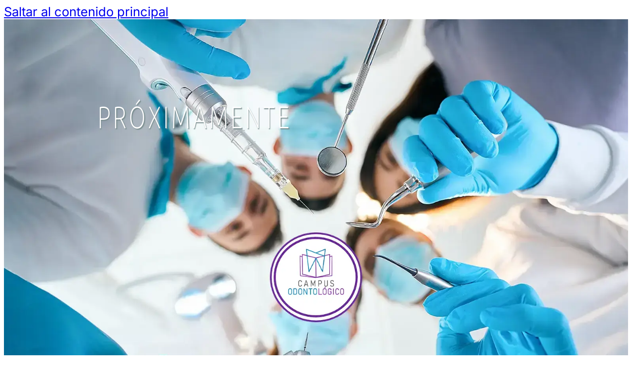

--- FILE ---
content_type: text/html; charset=UTF-8
request_url: https://campusodontologico.com/courses/curso-on-demand-principios-basicos-de-cirugia-bucal-en-tiempos-actuales/m%C3%B3dulos/indicaciones-farmacos/
body_size: 8758
content:
<!DOCTYPE html><html lang="es"><head><script data-no-optimize="1">var litespeed_docref=sessionStorage.getItem("litespeed_docref");litespeed_docref&&(Object.defineProperty(document,"referrer",{get:function(){return litespeed_docref}}),sessionStorage.removeItem("litespeed_docref"));</script> <meta charset="UTF-8"><meta name="viewport" content="width=device-width, initial-scale=1"><title>Proximamente &#8211; Campus Odontológico</title><meta name='robots' content='noindex, nofollow' /><link rel="preload" href="https://campusodontologico.com/wp-content/uploads/2025/10/inter-v20-latin-regular-2.woff2" as="font" type="font/woff2" crossorigin="anonymous"><link rel="preload" href="https://campusodontologico.com/wp-content/uploads/2025/10/ubuntu-sans-v4-latin-regular-3.woff2" as="font" type="font/woff2" crossorigin="anonymous"><link rel="alternate" type="application/rss+xml" title="Campus Odontológico &raquo; Feed" href="https://campusodontologico.com/feed/" /><link rel="alternate" type="application/rss+xml" title="Campus Odontológico &raquo; Feed de los comentarios" href="https://campusodontologico.com/comments/feed/" /><link rel="alternate" title="oEmbed (JSON)" type="application/json+oembed" href="https://campusodontologico.com/wp-json/oembed/1.0/embed?url=https%3A%2F%2Fcampusodontologico.com%2Ftemplate%2Fproximamente%2F" /><link rel="alternate" title="oEmbed (XML)" type="text/xml+oembed" href="https://campusodontologico.com/wp-json/oembed/1.0/embed?url=https%3A%2F%2Fcampusodontologico.com%2Ftemplate%2Fproximamente%2F&#038;format=xml" /><style id='wp-img-auto-sizes-contain-inline-css'>img:is([sizes=auto i],[sizes^="auto," i]){contain-intrinsic-size:3000px 1500px}
/*# sourceURL=wp-img-auto-sizes-contain-inline-css */</style><link data-optimized="2" rel="stylesheet" href="https://campusodontologico.com/wp-content/litespeed/css/9611639ee486602d4a77dc494076e43a.css?ver=e208a" /><style id='bricks-advanced-themer-inline-css'>:root,.brxc-light-colors, html[data-theme="dark"] .brxc-reversed-colors, html[data-theme="light"] .brxc-initial-colors{--at-primary:hsla(182, 68%, 49%, 1);--at-primary-h:182;--at-primary-s: 68%;--at-primary-l: 49%;--at-primary-l-1:hsla(182.1,65.3%,57.06%,1);--at-primary-l-2:hsla(182.09,64.97%,65.29%,1);--at-primary-l-3:hsla(182.02,65.93%,73.53%,1);--at-primary-l-4:hsla(181.94,65.96%,81.57%,1);--at-primary-l-5:hsla(181.76,65.38%,89.8%,1);--at-primary-l-6:hsla(180,63.64%,97.84%,1);--at-primary-d-1:hsla(182.07,68.08%,41.76%,1);--at-primary-d-2:hsla(182.02,68%,34.31%,1);--at-primary-d-3:hsla(181.91,68.12%,27.06%,1);--at-primary-d-4:hsla(181.76,68%,19.61%,1);--at-primary-d-5:hsla(181.4,68.25%,12.35%,1);--at-primary-d-6:hsla(180,68%,4.9%,1);--at-primary-t-1:hsla(182.12,68%,49.02%,0.84);--at-primary-t-2:hsla(182.12,68%,49.02%,0.68);--at-primary-t-3:hsla(182.12,68%,49.02%,0.53);--at-primary-t-4:hsla(182.12,68%,49.02%,0.37);--at-primary-t-5:hsla(182.12,68%,49.02%,0.21);--at-primary-t-6:hsla(182.12,68%,49.02%,0.05);--at-secondary:hsla(53, 65%, 55%, 1);--at-secondary-h:53;--at-secondary-s: 65%;--at-secondary-l: 55%;--at-secondary-l-1:hsla(52.8,65.45%,62.55%,1);--at-secondary-l-2:hsla(52.8,64.94%,69.8%,1);--at-secondary-l-3:hsla(52.8,64.1%,77.06%,1);--at-secondary-l-4:hsla(52.08,65.43%,84.12%,1);--at-secondary-l-5:hsla(51.72,64.44%,91.18%,1);--at-secondary-l-6:hsla(50,60%,98.04%,1);--at-secondary-d-1:hsla(52.8,53.65%,45.69%,1);--at-secondary-d-2:hsla(52.87,54.01%,36.67%,1);--at-secondary-d-3:hsla(52.99,53.85%,28.04%,1);--at-secondary-d-4:hsla(53.57,56%,19.61%,1);--at-secondary-d-5:hsla(51.67,58.06%,12.16%,1);--at-secondary-d-6:hsla(52.94,68%,4.9%,1);--at-secondary-t-1:hsla(52.75,65.07%,55.1%,0.84);--at-secondary-t-2:hsla(52.75,65.07%,55.1%,0.68);--at-secondary-t-3:hsla(52.75,65.07%,55.1%,0.53);--at-secondary-t-4:hsla(52.75,65.07%,55.1%,0.37);--at-secondary-t-5:hsla(52.75,65.07%,55.1%,0.21);--at-secondary-t-6:hsla(52.75,65.07%,55.1%,0.05);--at-neutral:hsla(182, 8%, 50%, 1);--at-neutral-h:182;--at-neutral-s: 8%;--at-neutral-l: 50%;--at-neutral-l-1:hsla(183.33,8.41%,58.04%,1);--at-neutral-l-2:hsla(180,8.05%,65.88%,1);--at-neutral-l-3:hsla(180,8.27%,73.92%,1);--at-neutral-l-4:hsla(187.5,8.7%,81.96%,1);--at-neutral-l-5:hsla(180,7.69%,89.8%,1);--at-neutral-l-6:hsla(180,9.09%,97.84%,1);--at-neutral-d-1:hsla(180,7.83%,42.55%,1);--at-neutral-d-2:hsla(184,8.38%,35.1%,1);--at-neutral-d-3:hsla(180,7.8%,27.65%,1);--at-neutral-d-4:hsla(180,7.84%,20%,1);--at-neutral-d-5:hsla(180,7.69%,12.75%,1);--at-neutral-d-6:hsla(180,7.69%,5.1%,1);--at-neutral-t-1:hsla(182.86,8.24%,50%,0.84);--at-neutral-t-2:hsla(182.86,8.24%,50%,0.68);--at-neutral-t-3:hsla(182.86,8.24%,50%,0.53);--at-neutral-t-4:hsla(182.86,8.24%,50%,0.37);--at-neutral-t-5:hsla(182.86,8.24%,50%,0.21);--at-neutral-t-6:hsla(182.86,8.24%,50%,0.05);--at-black:hsla(0, 0%, 0%, 1);--at-black-h:0;--at-black-s: 0%;--at-black-l: 0%;--at-black-t-1:hsla(0,0%,0%,0.84);--at-black-t-2:hsla(0,0%,0%,0.68);--at-black-t-3:hsla(0,0%,0%,0.53);--at-black-t-4:hsla(0,0%,0%,0.37);--at-black-t-5:hsla(0,0%,0%,0.21);--at-black-t-6:hsla(0,0%,0%,0.05);--at-white:#ffffff;--at-white-t-1:hsla(0,0%,100%,0.84);--at-white-t-2:hsla(0,0%,100%,0.68);--at-white-t-3:hsla(0,0%,100%,0.53);--at-white-t-4:hsla(0,0%,100%,0.37);--at-white-t-5:hsla(0,0%,100%,0.21);--at-white-t-6:hsla(0,0%,100%,0.05);--at-info:hsla(210, 76%, 54%, 1);--at-info-h:210;--at-info-s: 76%;--at-info-l: 54%;--at-success:hsla(124, 58%, 57%, 1);--at-success-h:124;--at-success-s: 58%;--at-success-l: 57%;--at-warning:hsla(29, 62%, 63%, 1);--at-warning-h:29;--at-warning-s: 62%;--at-warning-l: 63%;--at-danger:hsla(0, 75%, 61%, 1);--at-danger-h:0;--at-danger-s: 75%;--at-danger-l: 61%;}
/*# sourceURL=bricks-advanced-themer-inline-css */</style><style id='wp-block-library-inline-css'>:where(figure) { margin: 0; }

/*# sourceURL=wp-block-library-inline-css */</style><style id='classic-theme-styles-inline-css'>/*! This file is auto-generated */
.wp-block-button__link{color:#fff;background-color:#32373c;border-radius:9999px;box-shadow:none;text-decoration:none;padding:calc(.667em + 2px) calc(1.333em + 2px);font-size:1.125em}.wp-block-file__button{background:#32373c;color:#fff;text-decoration:none}
/*# sourceURL=/wp-includes/css/classic-themes.min.css */</style><style id='bricks-frontend-inline-css'>@font-face{font-family:"Inter Sans";font-weight:100;font-display:swap;src:url(https://campusodontologico.com/wp-content/uploads/2025/10/inter-v20-latin-100.woff2) format("woff2");}@font-face{font-family:"Inter Sans";font-weight:200;font-display:swap;src:url(https://campusodontologico.com/wp-content/uploads/2025/10/inter-v20-latin-200.woff2) format("woff2");}@font-face{font-family:"Inter Sans";font-weight:300;font-display:swap;src:url(https://campusodontologico.com/wp-content/uploads/2025/10/inter-v20-latin-300.woff2) format("woff2");}@font-face{font-family:"Inter Sans";font-weight:400;font-display:swap;src:url(https://campusodontologico.com/wp-content/uploads/2025/10/inter-v20-latin-regular-2.woff2) format("woff2");}@font-face{font-family:"Inter Sans";font-weight:500;font-display:swap;src:url(https://campusodontologico.com/wp-content/uploads/2025/10/inter-v20-latin-500.woff2) format("woff2");}@font-face{font-family:"Inter Sans";font-weight:600;font-display:swap;src:url(https://campusodontologico.com/wp-content/uploads/2025/10/inter-v20-latin-600.woff2) format("woff2");}@font-face{font-family:"Inter Sans";font-weight:700;font-display:swap;src:url(https://campusodontologico.com/wp-content/uploads/2025/10/inter-v20-latin-700.woff2) format("woff2");}@font-face{font-family:"Inter Sans";font-weight:800;font-display:swap;src:url(https://campusodontologico.com/wp-content/uploads/2025/10/inter-v20-latin-800.woff2) format("woff2");}@font-face{font-family:"Inter Sans";font-weight:900;font-display:swap;src:url(https://campusodontologico.com/wp-content/uploads/2025/10/inter-v20-latin-900.woff2) format("woff2");}@font-face{font-family:"Inter Sans";font-weight:400;font-style:italic;font-display:swap;src:url(https://campusodontologico.com/wp-content/uploads/2025/10/inter-v20-latin-italic.woff2) format("woff2");}@font-face{font-family:"Inter Sans";font-weight:700;font-style:italic;font-display:swap;src:url(https://campusodontologico.com/wp-content/uploads/2025/10/inter-v20-latin-700italic.woff2) format("woff2");}
@font-face{font-family:"Ubuntu Sans";font-weight:100;font-display:swap;src:url(https://campusodontologico.com/wp-content/uploads/2025/10/ubuntu-sans-v4-latin-100.woff2) format("woff2");}@font-face{font-family:"Ubuntu Sans";font-weight:200;font-display:swap;src:url(https://campusodontologico.com/wp-content/uploads/2025/10/ubuntu-sans-v4-latin-200.woff2) format("woff2");}@font-face{font-family:"Ubuntu Sans";font-weight:300;font-display:swap;src:url(https://campusodontologico.com/wp-content/uploads/2025/10/ubuntu-sans-v4-latin-300.woff2) format("woff2");}@font-face{font-family:"Ubuntu Sans";font-weight:400;font-display:swap;src:url(https://campusodontologico.com/wp-content/uploads/2025/10/ubuntu-sans-v4-latin-regular-3.woff2) format("woff2");}@font-face{font-family:"Ubuntu Sans";font-weight:500;font-display:swap;src:url(https://campusodontologico.com/wp-content/uploads/2025/10/ubuntu-sans-v4-latin-500.woff2) format("woff2");}@font-face{font-family:"Ubuntu Sans";font-weight:600;font-display:swap;src:url(https://campusodontologico.com/wp-content/uploads/2025/10/ubuntu-sans-v4-latin-600.woff2) format("woff2");}@font-face{font-family:"Ubuntu Sans";font-weight:700;font-display:swap;src:url(https://campusodontologico.com/wp-content/uploads/2025/10/ubuntu-sans-v4-latin-700.woff2) format("woff2");}@font-face{font-family:"Ubuntu Sans";font-weight:800;font-display:swap;src:url(https://campusodontologico.com/wp-content/uploads/2025/10/ubuntu-sans-v4-latin-800.woff2) format("woff2");}@font-face{font-family:"Ubuntu Sans";font-weight:400;font-style:italic;font-display:swap;src:url(https://campusodontologico.com/wp-content/uploads/2025/10/ubuntu-sans-v4-latin-italic.woff2) format("woff2");}@font-face{font-family:"Ubuntu Sans";font-weight:700;font-style:italic;font-display:swap;src:url(https://campusodontologico.com/wp-content/uploads/2025/10/ubuntu-sans-v4-latin-700italic.woff2) format("woff2");}

/*# sourceURL=bricks-frontend-inline-css */</style><style id='bricks-frontend-inline-inline-css'>html {scroll-behavior: smooth}
/*# sourceURL=bricks-frontend-inline-inline-css */</style> <script type="litespeed/javascript" data-src="https://campusodontologico.com/wp-includes/js/jquery/jquery.min.js?ver=3.7.1" id="jquery-core-js"></script> <link rel="https://api.w.org/" href="https://campusodontologico.com/wp-json/" /><link rel="EditURI" type="application/rsd+xml" title="RSD" href="https://campusodontologico.com/xmlrpc.php?rsd" /><meta name="generator" content="WordPress 6.9" /><link rel='shortlink' href='https://campusodontologico.com/?p=939' /></head><body class="wp-singular bricks_template-template-default single single-bricks_template postid-939 wp-theme-bricks wp-child-theme-bricks-child brx-body bricks-is-frontend wp-embed-responsive">		<a class="skip-link" href="#brx-content">Saltar al contenido principal</a><main id="brx-content"><section id="brxe-sinods" class="brxe-section"><div id="brxe-ljorkk" class="brxe-block"><h2 id="brxe-ewqnla" class="brxe-heading">PRÓXIMAMENTE</h2></div></section></main><script type="speculationrules">{"prefetch":[{"source":"document","where":{"and":[{"href_matches":"/*"},{"not":{"href_matches":["/wp-*.php","/wp-admin/*","/wp-content/uploads/*","/wp-content/*","/wp-content/plugins/*","/wp-content/themes/bricks-child/*","/wp-content/themes/bricks/*","/*\\?(.+)"]}},{"not":{"selector_matches":"a[rel~=\"nofollow\"]"}},{"not":{"selector_matches":".no-prefetch, .no-prefetch a"}}]},"eagerness":"conservative"}]}</script> <script id="bricks-scripts-js-extra" type="litespeed/javascript">var bricksData={"debug":"","locale":"es_ES","ajaxUrl":"https://campusodontologico.com/wp-admin/admin-ajax.php","restApiUrl":"https://campusodontologico.com/wp-json/bricks/v1/","nonce":"449dec8256","formNonce":"f15b7cd328","wpRestNonce":"8a153ba6ed","postId":"939","recaptchaIds":[],"animatedTypingInstances":[],"videoInstances":[],"splideInstances":[],"tocbotInstances":[],"swiperInstances":[],"queryLoopInstances":[],"interactions":[],"filterInstances":[],"isotopeInstances":[],"activeFiltersCountInstances":[],"googleMapInstances":[],"facebookAppId":"","headerPosition":"top","offsetLazyLoad":"300","baseUrl":"https://campusodontologico.com/courses/curso-on-demand-principios-basicos-de-cirugia-bucal-en-tiempos-actuales/m%C3%B3dulos/indicaciones-farmacos/","useQueryFilter":"1","pageFilters":[],"language":"","wpmlUrlFormat":"","multilangPlugin":"","i18n":{"remove":"Eliminar","openAccordion":"Abrir acorde\u00f3n","openMobileMenu":"Abrir men\u00fa m\u00f3vil","closeMobileMenu":"Cerrar men\u00fa m\u00f3vil","showPassword":"Mostrar contrase\u00f1a","hidePassword":"Ocultar contrase\u00f1a","prevSlide":"Diapositiva anterior","nextSlide":"Siguiente diapositiva","firstSlide":"Ir a la primera diapositiva","lastSlide":"Ir a la \u00faltima diapositiva","slideX":"Ir a la diapositiva %s","play":"Iniciar reproducci\u00f3n autom\u00e1tica","pause":"Pausar reproducci\u00f3n autom\u00e1tica","splide":{"carousel":"carrusel","select":"Seleccionar una diapositiva para mostrar","slide":"diapositiva","slideLabel":"%1$s de %2$s"},"swiper":{"slideLabelMessage":"{{index}} / {{slidesLength}}"},"noLocationsFound":"No se encontraron ubicaciones","locationTitle":"T\u00edtulo de la ubicaci\u00f3n","locationSubtitle":"Subt\u00edtulo de la ubicaci\u00f3n","locationContent":"Contenido de la ubicaci\u00f3n"},"selectedFilters":[],"filterNiceNames":[],"bricksGoogleMarkerScript":"https://campusodontologico.com/wp-content/themes/bricks/assets/js/libs/bricks-google-marker.min.js?v=2.1.4","infoboxScript":"https://campusodontologico.com/wp-content/themes/bricks/assets/js/libs/infobox.min.js?v=2.1.4","markerClustererScript":"https://campusodontologico.com/wp-content/themes/bricks/assets/js/libs/markerclusterer.min.js?v=2.1.4","mainQueryId":""}</script> <script data-no-optimize="1">window.lazyLoadOptions=Object.assign({},{threshold:300},window.lazyLoadOptions||{});!function(t,e){"object"==typeof exports&&"undefined"!=typeof module?module.exports=e():"function"==typeof define&&define.amd?define(e):(t="undefined"!=typeof globalThis?globalThis:t||self).LazyLoad=e()}(this,function(){"use strict";function e(){return(e=Object.assign||function(t){for(var e=1;e<arguments.length;e++){var n,a=arguments[e];for(n in a)Object.prototype.hasOwnProperty.call(a,n)&&(t[n]=a[n])}return t}).apply(this,arguments)}function o(t){return e({},at,t)}function l(t,e){return t.getAttribute(gt+e)}function c(t){return l(t,vt)}function s(t,e){return function(t,e,n){e=gt+e;null!==n?t.setAttribute(e,n):t.removeAttribute(e)}(t,vt,e)}function i(t){return s(t,null),0}function r(t){return null===c(t)}function u(t){return c(t)===_t}function d(t,e,n,a){t&&(void 0===a?void 0===n?t(e):t(e,n):t(e,n,a))}function f(t,e){et?t.classList.add(e):t.className+=(t.className?" ":"")+e}function _(t,e){et?t.classList.remove(e):t.className=t.className.replace(new RegExp("(^|\\s+)"+e+"(\\s+|$)")," ").replace(/^\s+/,"").replace(/\s+$/,"")}function g(t){return t.llTempImage}function v(t,e){!e||(e=e._observer)&&e.unobserve(t)}function b(t,e){t&&(t.loadingCount+=e)}function p(t,e){t&&(t.toLoadCount=e)}function n(t){for(var e,n=[],a=0;e=t.children[a];a+=1)"SOURCE"===e.tagName&&n.push(e);return n}function h(t,e){(t=t.parentNode)&&"PICTURE"===t.tagName&&n(t).forEach(e)}function a(t,e){n(t).forEach(e)}function m(t){return!!t[lt]}function E(t){return t[lt]}function I(t){return delete t[lt]}function y(e,t){var n;m(e)||(n={},t.forEach(function(t){n[t]=e.getAttribute(t)}),e[lt]=n)}function L(a,t){var o;m(a)&&(o=E(a),t.forEach(function(t){var e,n;e=a,(t=o[n=t])?e.setAttribute(n,t):e.removeAttribute(n)}))}function k(t,e,n){f(t,e.class_loading),s(t,st),n&&(b(n,1),d(e.callback_loading,t,n))}function A(t,e,n){n&&t.setAttribute(e,n)}function O(t,e){A(t,rt,l(t,e.data_sizes)),A(t,it,l(t,e.data_srcset)),A(t,ot,l(t,e.data_src))}function w(t,e,n){var a=l(t,e.data_bg_multi),o=l(t,e.data_bg_multi_hidpi);(a=nt&&o?o:a)&&(t.style.backgroundImage=a,n=n,f(t=t,(e=e).class_applied),s(t,dt),n&&(e.unobserve_completed&&v(t,e),d(e.callback_applied,t,n)))}function x(t,e){!e||0<e.loadingCount||0<e.toLoadCount||d(t.callback_finish,e)}function M(t,e,n){t.addEventListener(e,n),t.llEvLisnrs[e]=n}function N(t){return!!t.llEvLisnrs}function z(t){if(N(t)){var e,n,a=t.llEvLisnrs;for(e in a){var o=a[e];n=e,o=o,t.removeEventListener(n,o)}delete t.llEvLisnrs}}function C(t,e,n){var a;delete t.llTempImage,b(n,-1),(a=n)&&--a.toLoadCount,_(t,e.class_loading),e.unobserve_completed&&v(t,n)}function R(i,r,c){var l=g(i)||i;N(l)||function(t,e,n){N(t)||(t.llEvLisnrs={});var a="VIDEO"===t.tagName?"loadeddata":"load";M(t,a,e),M(t,"error",n)}(l,function(t){var e,n,a,o;n=r,a=c,o=u(e=i),C(e,n,a),f(e,n.class_loaded),s(e,ut),d(n.callback_loaded,e,a),o||x(n,a),z(l)},function(t){var e,n,a,o;n=r,a=c,o=u(e=i),C(e,n,a),f(e,n.class_error),s(e,ft),d(n.callback_error,e,a),o||x(n,a),z(l)})}function T(t,e,n){var a,o,i,r,c;t.llTempImage=document.createElement("IMG"),R(t,e,n),m(c=t)||(c[lt]={backgroundImage:c.style.backgroundImage}),i=n,r=l(a=t,(o=e).data_bg),c=l(a,o.data_bg_hidpi),(r=nt&&c?c:r)&&(a.style.backgroundImage='url("'.concat(r,'")'),g(a).setAttribute(ot,r),k(a,o,i)),w(t,e,n)}function G(t,e,n){var a;R(t,e,n),a=e,e=n,(t=Et[(n=t).tagName])&&(t(n,a),k(n,a,e))}function D(t,e,n){var a;a=t,(-1<It.indexOf(a.tagName)?G:T)(t,e,n)}function S(t,e,n){var a;t.setAttribute("loading","lazy"),R(t,e,n),a=e,(e=Et[(n=t).tagName])&&e(n,a),s(t,_t)}function V(t){t.removeAttribute(ot),t.removeAttribute(it),t.removeAttribute(rt)}function j(t){h(t,function(t){L(t,mt)}),L(t,mt)}function F(t){var e;(e=yt[t.tagName])?e(t):m(e=t)&&(t=E(e),e.style.backgroundImage=t.backgroundImage)}function P(t,e){var n;F(t),n=e,r(e=t)||u(e)||(_(e,n.class_entered),_(e,n.class_exited),_(e,n.class_applied),_(e,n.class_loading),_(e,n.class_loaded),_(e,n.class_error)),i(t),I(t)}function U(t,e,n,a){var o;n.cancel_on_exit&&(c(t)!==st||"IMG"===t.tagName&&(z(t),h(o=t,function(t){V(t)}),V(o),j(t),_(t,n.class_loading),b(a,-1),i(t),d(n.callback_cancel,t,e,a)))}function $(t,e,n,a){var o,i,r=(i=t,0<=bt.indexOf(c(i)));s(t,"entered"),f(t,n.class_entered),_(t,n.class_exited),o=t,i=a,n.unobserve_entered&&v(o,i),d(n.callback_enter,t,e,a),r||D(t,n,a)}function q(t){return t.use_native&&"loading"in HTMLImageElement.prototype}function H(t,o,i){t.forEach(function(t){return(a=t).isIntersecting||0<a.intersectionRatio?$(t.target,t,o,i):(e=t.target,n=t,a=o,t=i,void(r(e)||(f(e,a.class_exited),U(e,n,a,t),d(a.callback_exit,e,n,t))));var e,n,a})}function B(e,n){var t;tt&&!q(e)&&(n._observer=new IntersectionObserver(function(t){H(t,e,n)},{root:(t=e).container===document?null:t.container,rootMargin:t.thresholds||t.threshold+"px"}))}function J(t){return Array.prototype.slice.call(t)}function K(t){return t.container.querySelectorAll(t.elements_selector)}function Q(t){return c(t)===ft}function W(t,e){return e=t||K(e),J(e).filter(r)}function X(e,t){var n;(n=K(e),J(n).filter(Q)).forEach(function(t){_(t,e.class_error),i(t)}),t.update()}function t(t,e){var n,a,t=o(t);this._settings=t,this.loadingCount=0,B(t,this),n=t,a=this,Y&&window.addEventListener("online",function(){X(n,a)}),this.update(e)}var Y="undefined"!=typeof window,Z=Y&&!("onscroll"in window)||"undefined"!=typeof navigator&&/(gle|ing|ro)bot|crawl|spider/i.test(navigator.userAgent),tt=Y&&"IntersectionObserver"in window,et=Y&&"classList"in document.createElement("p"),nt=Y&&1<window.devicePixelRatio,at={elements_selector:".lazy",container:Z||Y?document:null,threshold:300,thresholds:null,data_src:"src",data_srcset:"srcset",data_sizes:"sizes",data_bg:"bg",data_bg_hidpi:"bg-hidpi",data_bg_multi:"bg-multi",data_bg_multi_hidpi:"bg-multi-hidpi",data_poster:"poster",class_applied:"applied",class_loading:"litespeed-loading",class_loaded:"litespeed-loaded",class_error:"error",class_entered:"entered",class_exited:"exited",unobserve_completed:!0,unobserve_entered:!1,cancel_on_exit:!0,callback_enter:null,callback_exit:null,callback_applied:null,callback_loading:null,callback_loaded:null,callback_error:null,callback_finish:null,callback_cancel:null,use_native:!1},ot="src",it="srcset",rt="sizes",ct="poster",lt="llOriginalAttrs",st="loading",ut="loaded",dt="applied",ft="error",_t="native",gt="data-",vt="ll-status",bt=[st,ut,dt,ft],pt=[ot],ht=[ot,ct],mt=[ot,it,rt],Et={IMG:function(t,e){h(t,function(t){y(t,mt),O(t,e)}),y(t,mt),O(t,e)},IFRAME:function(t,e){y(t,pt),A(t,ot,l(t,e.data_src))},VIDEO:function(t,e){a(t,function(t){y(t,pt),A(t,ot,l(t,e.data_src))}),y(t,ht),A(t,ct,l(t,e.data_poster)),A(t,ot,l(t,e.data_src)),t.load()}},It=["IMG","IFRAME","VIDEO"],yt={IMG:j,IFRAME:function(t){L(t,pt)},VIDEO:function(t){a(t,function(t){L(t,pt)}),L(t,ht),t.load()}},Lt=["IMG","IFRAME","VIDEO"];return t.prototype={update:function(t){var e,n,a,o=this._settings,i=W(t,o);{if(p(this,i.length),!Z&&tt)return q(o)?(e=o,n=this,i.forEach(function(t){-1!==Lt.indexOf(t.tagName)&&S(t,e,n)}),void p(n,0)):(t=this._observer,o=i,t.disconnect(),a=t,void o.forEach(function(t){a.observe(t)}));this.loadAll(i)}},destroy:function(){this._observer&&this._observer.disconnect(),K(this._settings).forEach(function(t){I(t)}),delete this._observer,delete this._settings,delete this.loadingCount,delete this.toLoadCount},loadAll:function(t){var e=this,n=this._settings;W(t,n).forEach(function(t){v(t,e),D(t,n,e)})},restoreAll:function(){var e=this._settings;K(e).forEach(function(t){P(t,e)})}},t.load=function(t,e){e=o(e);D(t,e)},t.resetStatus=function(t){i(t)},t}),function(t,e){"use strict";function n(){e.body.classList.add("litespeed_lazyloaded")}function a(){console.log("[LiteSpeed] Start Lazy Load"),o=new LazyLoad(Object.assign({},t.lazyLoadOptions||{},{elements_selector:"[data-lazyloaded]",callback_finish:n})),i=function(){o.update()},t.MutationObserver&&new MutationObserver(i).observe(e.documentElement,{childList:!0,subtree:!0,attributes:!0})}var o,i;t.addEventListener?t.addEventListener("load",a,!1):t.attachEvent("onload",a)}(window,document);</script><script data-no-optimize="1">window.litespeed_ui_events=window.litespeed_ui_events||["mouseover","click","keydown","wheel","touchmove","touchstart"];var urlCreator=window.URL||window.webkitURL;function litespeed_load_delayed_js_force(){console.log("[LiteSpeed] Start Load JS Delayed"),litespeed_ui_events.forEach(e=>{window.removeEventListener(e,litespeed_load_delayed_js_force,{passive:!0})}),document.querySelectorAll("iframe[data-litespeed-src]").forEach(e=>{e.setAttribute("src",e.getAttribute("data-litespeed-src"))}),"loading"==document.readyState?window.addEventListener("DOMContentLoaded",litespeed_load_delayed_js):litespeed_load_delayed_js()}litespeed_ui_events.forEach(e=>{window.addEventListener(e,litespeed_load_delayed_js_force,{passive:!0})});async function litespeed_load_delayed_js(){let t=[];for(var d in document.querySelectorAll('script[type="litespeed/javascript"]').forEach(e=>{t.push(e)}),t)await new Promise(e=>litespeed_load_one(t[d],e));document.dispatchEvent(new Event("DOMContentLiteSpeedLoaded")),window.dispatchEvent(new Event("DOMContentLiteSpeedLoaded"))}function litespeed_load_one(t,e){console.log("[LiteSpeed] Load ",t);var d=document.createElement("script");d.addEventListener("load",e),d.addEventListener("error",e),t.getAttributeNames().forEach(e=>{"type"!=e&&d.setAttribute("data-src"==e?"src":e,t.getAttribute(e))});let a=!(d.type="text/javascript");!d.src&&t.textContent&&(d.src=litespeed_inline2src(t.textContent),a=!0),t.after(d),t.remove(),a&&e()}function litespeed_inline2src(t){try{var d=urlCreator.createObjectURL(new Blob([t.replace(/^(?:<!--)?(.*?)(?:-->)?$/gm,"$1")],{type:"text/javascript"}))}catch(e){d="data:text/javascript;base64,"+btoa(t.replace(/^(?:<!--)?(.*?)(?:-->)?$/gm,"$1"))}return d}</script><script data-no-optimize="1">var litespeed_vary=document.cookie.replace(/(?:(?:^|.*;\s*)_lscache_vary\s*\=\s*([^;]*).*$)|^.*$/,"");litespeed_vary||fetch("/wp-content/plugins/litespeed-cache/guest.vary.php",{method:"POST",cache:"no-cache",redirect:"follow"}).then(e=>e.json()).then(e=>{console.log(e),e.hasOwnProperty("reload")&&"yes"==e.reload&&(sessionStorage.setItem("litespeed_docref",document.referrer),window.location.reload(!0))});</script><script data-optimized="1" type="litespeed/javascript" data-src="https://campusodontologico.com/wp-content/litespeed/js/dfa4b5ce95e50b0624f8d914099e66e5.js?ver=e208a"></script></body></html>
<!-- Page optimized by LiteSpeed Cache @2026-01-24 18:41:46 -->

<!-- Page cached by LiteSpeed Cache 7.7 on 2026-01-24 18:41:46 -->
<!-- Guest Mode -->
<!-- QUIC.cloud UCSS in queue -->